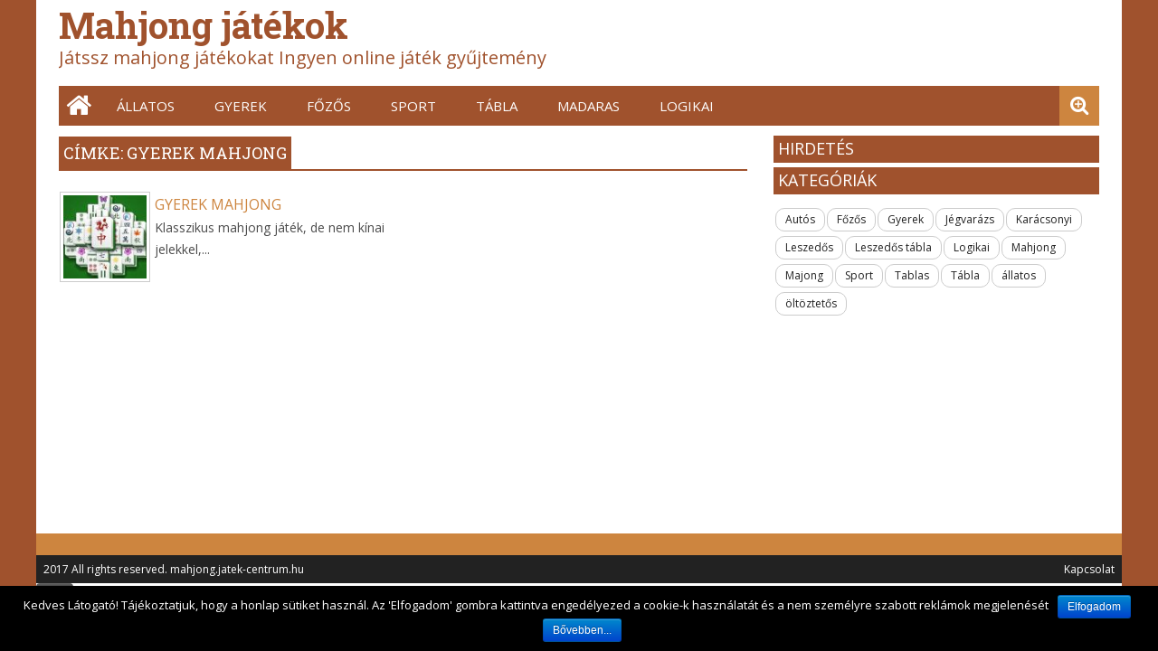

--- FILE ---
content_type: text/html; charset=UTF-8
request_url: https://mahjong.jatek-centrum.hu/tag/gyerek-mahjong/
body_size: 4882
content:

<!DOCTYPE html>
<html lang="hu" class="no-js">
<head>
<meta charset="UTF-8" />
<meta name="viewport" content="width=device-width, initial-scale=1" />
<title>Gyerek Mahjong | Mahjong játékok</title>
<!-- gameon favicon -->
<link rel="profile" href="https://gmpg.org/xfn/11" />
<link rel="pingback" href="https://mahjong.jatek-centrum.hu/xmlrpc.php" />

<!-- All in One SEO Pack 2.3.13.2 by Michael Torbert of Semper Fi Web Design[150,197] -->
<link rel="canonical" href="https://mahjong.jatek-centrum.hu/tag/gyerek-mahjong/" />
<!-- /all in one seo pack -->
<link rel='dns-prefetch' href='//fonts.googleapis.com' />
<link rel="alternate" type="application/rss+xml" title="Mahjong játékok &raquo; hírcsatorna" href="https://mahjong.jatek-centrum.hu/feed/" />
<link rel="alternate" type="application/rss+xml" title="Mahjong játékok &raquo; hozzászólás hírcsatorna" href="https://mahjong.jatek-centrum.hu/comments/feed/" />
<link rel="alternate" type="application/rss+xml" title="Mahjong játékok &raquo; Gyerek mahjong címke hírcsatorna" href="https://mahjong.jatek-centrum.hu/tag/gyerek-mahjong/feed/" />
<link rel='stylesheet' id='cookie-notice-front-css'  href='https://mahjong.jatek-centrum.hu/wp-content/plugins/cookie-notice/css/front.css?ver=4.7.31' type='text/css' media='all' />
<link rel='stylesheet' id='megaposts-main-style-css'  href='https://mahjong.jatek-centrum.hu/wp-content/plugins/megaposts/assets/css/style.css?ver=4.7.31' type='text/css' media='all' />
<link rel='stylesheet' id='megaposts-posts-css'  href='https://mahjong.jatek-centrum.hu/wp-content/plugins/megaposts/assets/css/posts.css?ver=4.7.31' type='text/css' media='all' />
<link rel='stylesheet' id='fonts-css'  href='https://mahjong.jatek-centrum.hu/wp-content/plugins/megaposts/assets/css/fonts.css?ver=4.7.31' type='text/css' media='all' />
<link rel='stylesheet' id='owl-carousel-css-css'  href='https://mahjong.jatek-centrum.hu/wp-content/plugins/megaposts/assets/css/owl.carousel.css?ver=4.7.31' type='text/css' media='all' />
<link rel='stylesheet' id='owl-theme-css-css'  href='https://mahjong.jatek-centrum.hu/wp-content/plugins/megaposts/assets/css/owl.theme.css?ver=4.7.31' type='text/css' media='all' />
<link rel='stylesheet' id='admp-widget-css'  href='https://mahjong.jatek-centrum.hu/wp-content/plugins/megaposts/assets/css/widget.css?ver=4.7.31' type='text/css' media='all' />
<link rel='stylesheet' id='ftm-body-text-font-css'  href='https://fonts.googleapis.com/css?family=Open+Sans%3A400%2C700%2C400italic%2C700italic&#038;subset=latin&#038;ver=4.7.31' type='text/css' media='all' />
<link rel='stylesheet' id='ftm-heading-font-css'  href='https://fonts.googleapis.com/css?family=Roboto+Slab%3A400%2C300%2C700&#038;subset=latin&#038;ver=4.7.31' type='text/css' media='all' />
<link rel='stylesheet' id='font-awesome-css'  href='https://mahjong.jatek-centrum.hu/wp-content/themes/gameon/includes/font-awesome/css/font-awesome.min.css?ver=1' type='text/css' media='all' />
<link rel='stylesheet' id='images-effect-css'  href='https://mahjong.jatek-centrum.hu/wp-content/themes/gameon/css/effect.css?ver=1' type='text/css' media='all' />
<link rel='stylesheet' id='gameon-style-css'  href='https://mahjong.jatek-centrum.hu/wp-content/themes/gameon/style.css?ver=1' type='text/css' media='all' />
<script type='text/javascript' src='https://mahjong.jatek-centrum.hu/wp-includes/js/jquery/jquery.js?ver=1.12.4'></script>
<script type='text/javascript' src='https://mahjong.jatek-centrum.hu/wp-includes/js/jquery/jquery-migrate.min.js?ver=1.4.1'></script>
<script type='text/javascript' src='https://mahjong.jatek-centrum.hu/wp-content/themes/gameon/includes/js/modernizr-2.6.2.min.js?ver=2.6.2'></script>
<style id="gameon_fonts_inline">

/*gameon main text format*/

body,
p,
td {
	font-size: 14px;
	line-height: 24px;
	font-family: 'Open Sans';
}

/*gameon top menu*/

#top-nav .cur-date, #top-nav {
	font-family: 'Open Sans';
}

#top-nav .cur-date, #top-nav {
	font-size: 12px;
}

/*gameon main menu*/

nav[role=navigation] .menu > ul li a {
	font-family: 'Open Sans';
}

div.menu {
	font-size: 15px;
}

/* gameon H */

h1,
h2,
h3,
h4,
h5,
h6,
.w-pricing-item-title,
.w-pricing-item-price,
.w-shortblog-entry-meta-date-day {
	font-family: 'Roboto Slab';
}

h1 {
	font-size: 36px;
	line-height: 46px;
}

h2 {
	font-size: 30px;
	line-height: 40px;
}

h3 {
	font-size: 24px;
	line-height: 34px;
}

h4 {
	font-size: 20px;
	line-height: 30px;
}

h5 {
	font-size: 18px;
	line-height: 26px;
}

h6 {
	font-size: 16px;
	line-height: 24px;
}

</style>
<style>
/*************************** BODY ***************************/

/* Body Background color */
body {
background: url('');
background-color:#a0522d;
background-size:;
background-repeat: ;
background-position: ;
background-attachment: ;
color: ;
}
.admegaposts.posts_type4.admpselector-1 .container-display4,#sidebar .widget a,
.gameon-heading-title,.admegaposts .ad_one_half, .admegaposts .ad_one_third, 
.admegaposts .ad_two_third, .admegaposts .ad_three_fourth, .admegaposts .ad_one_fourth, 
.admegaposts .ad_one_fifth, .admegaposts .ad_two_fifth, .admegaposts .ad_three_fifth, 
.admegaposts .ad_four_fifth, .admegaposts .ad_one_sixth, .admegaposts .ad_five_sixth{
color: ;
}
.box-author,.social-button-container,.post-tags,#respond, .post-content form,.commentlist li.comment article[id*="comment-"]{
	background-color: ;
}
a, a:visited,.admegaposts-tab.style1 .ui-widget-content a {
	color:#cd853f;
}
#sidebar .widget-title,#sidebar_left .widget-title,.heading-latest,.cat-meta-color{
	background:#a0522d;
}
.colorbar{
	background:#a0522d;
}
#search-icon:before,.widget #searchform input[type=submit],#search-box-wrap,
nav[role=navigation] .menu > ul li a:hover,nav[role=navigation] .menu ul li.current-menu-item a, 
.nav ul li.current_page_item a, nav[role=navigation] .menu ul li.current_page_item a,
.admegaposts.posts_type3 .admp-info-left .admp-read-more,.owl-theme .owl-controls .owl-buttons div,
.tagcloud a:hover,.container-display4 .admp-read-more,button, input, select, textarea
{
	background:#cd853f;
}
.social-fb:before,.social-tw:before,.social-gp:before,.social-pi:before,
.social-li:before,.social-yt:before,.social-tu:before,.social-in:before,
.social-fl:before,.social-rs:before{
	color:#cd853f;
}
#top-head{
	background:;
}
div.menu ul li a, div.menu-top ul li a,#top-nav .cur-date {
	color:;
}
#inner-header{
	background:;
}
nav[role="navigation"] div.menu{
	background:#a0522d;
}
div.menu li > a:after,.home-icon:before,nav[role="navigation"] .menu ul li a, 
nav[role="navigation"] .menu #menu-icon,#search-icon:before{
	color:;
}
#footer-widgets{
	background:;
	border-top-color:#cd853f;
}
.subfooter{
	background:;
}
#wrapper,.posts_newsticker_type2.admpselector-1 #admp-newsticker-1 li,.gameon-heading-title,
.posts_newsticker_type2.admpselector-1 .newsticker-info,.posts_newsticker_type2.admpselector-1 #newsticker-infos-triangle,
#sidebar .widget,.gameon-heading-title label{
	background:;
}
 #newsticker-infos-triangle{
border-bottom:1px solid ;	
 }
</style>		<style type="text/css" id="wp-custom-css">
			/*
Itt adhatunk meg saját CSS kódot.

Kattintsunk a fenti segítség ikonra a további információkhoz.
*/
.heading-latest { float: left; }
		#main  { text-align: left; }
		#sidebar .su-post-title  a { color: #EF68A3;}
		#sidebar .su-post-title a:hover { text-decoration: none; }
		.post-content #searchform #s, .widget #searchform #s {color: #222222;}
		</style>
	</head>
<body class="archive tag tag-gyerek-mahjong tag-826 single-author">
<div id="wrapper">
    <div id="container">
      <header id="branding" role="banner">
        <!-- gameon header -->
          <div id="top-head" style="height: 0px;">
             <div id="top-nav">
               <div class="cur-date"> &nbsp;&nbsp;</div>
                            </div>
            <!--  gameon social icons -->
            <div id="fm-social">
                                
                                
                                
                                
                                
                                
                                
                                
                              
                               
                </div>
                </div>
            <div id="inner-header" class="clearfix">
                 <div id="site-heading" style="padding-top: 0px;">
                                                
		 <div style="color: #A0522D; font-size:20px; margin-bottom: 1px;">
                <h1>
                <a style="color: #A0522D;font-family: 'Roboto Slab'; font-weight:bold; font-size:40px;text-decoration: none;" href="//mahjong.jatek-centrum.hu/">Mahjong játékok</a> <br>
                </h1>
                Játssz mahjong játékokat Ingyen online játék gyűjtemény
                <br>
                </div>

                       <!--  gameon 728x90 banner area -->
            <div id="newswire-banner">
                           </div>
            </div>
            <div class="clearfix"></div>
              </div>
            <!-- gameon main menu -->
            <nav id="access" role="navigation">
                <h1 class="assistive-text section-heading">Main menu</h1>
                <div class="skip-link screen-reader-text"><a href="#content" title="Skip to content">Skip to content</a></div>
                <div class="menu"><ul id="menu-main-menu" class="menu"><li class="menu-item menu-item-type-custom menu-item-object-custom menu-item-object-home-icon"><a href="https://mahjong.jatek-centrum.hu" class="menu-item-object-home-link"><div class="home-icon"></div></a></li><li id="menu-item-315" class="menu-item menu-item-type-taxonomy menu-item-object-category menu-item-315"><a href="https://mahjong.jatek-centrum.hu/jatekok/allatos/">állatos</a></li>
<li id="menu-item-35" class="menu-item menu-item-type-taxonomy menu-item-object-category menu-item-35"><a href="https://mahjong.jatek-centrum.hu/jatekok/gyerek/">Gyerek</a></li>
<li id="menu-item-318" class="menu-item menu-item-type-taxonomy menu-item-object-category menu-item-318"><a href="https://mahjong.jatek-centrum.hu/jatekok/fozos/">Főzős</a></li>
<li id="menu-item-319" class="menu-item menu-item-type-taxonomy menu-item-object-category menu-item-319"><a href="https://mahjong.jatek-centrum.hu/jatekok/sport/">Sport</a></li>
<li id="menu-item-34" class="menu-item menu-item-type-taxonomy menu-item-object-category menu-item-34"><a href="https://mahjong.jatek-centrum.hu/jatekok/tabla/">Tábla</a></li>
<li id="menu-item-320" class="menu-item menu-item-type-taxonomy menu-item-object-category menu-item-320"><a href="https://mahjong.jatek-centrum.hu/jatekok/madaras/">Madaras</a></li>
<li id="menu-item-382" class="menu-item menu-item-type-taxonomy menu-item-object-category menu-item-382"><a href="https://mahjong.jatek-centrum.hu/jatekok/logikai/">Logikai</a></li>
</ul></div>            </nav>
           <!-- gameon search  -->
         <div id="search-icon"></div>
         <div id="search-box-wrap">
         <div id="search-box">
        <div id="close-x">x</div>
           <form role="search" method="get" id="searchform" class="searchform" action="https://mahjong.jatek-centrum.hu/">
				<div>
					<label class="screen-reader-text" for="s">Keresés:</label>
					<input type="text" value="" name="s" id="s" />
					<input type="submit" id="searchsubmit" value="Keresés" />
				</div>
			</form>         </div>
         </div> 
         <div class="clearfix"></div>
         <!-- gameon newsticker -->
              
        </header><!-- Gameon tags page -->
<div id="content" class="clearfix">
		<div id="main" class="col620 clearfix" role="main">
			<h2 class="heading-latest">
		Címke: Gyerek mahjong</h2>
		<div class="colorbar"></div>
						<div id="grid-wrap" class="clearfix">
									<div class="grid-box">
				
<article id="post-441" class="post-441 post type-post status-publish format-standard has-post-thumbnail hentry category-gyerek category-leszedos category-tabla category-tablas tag-csempe tag-gyerek-mahjong tag-kinai tag-madzsong tag-solitaire tag-tablas">
	<!-- gameon thumbnail -->
	<div id="effect-1" class="effects clearfix">
		<div class="img">
			 <a href="https://mahjong.jatek-centrum.hu/gyerek-mahjong/" rel="bookmark" title="Gyerek mahjong" >
                	 
                        <img width="100" height="100" src="https://mahjong.jatek-centrum.hu/wp-content/uploads/2016/01/1782-100x100.jpg" class="attachment-content-list size-content-list wp-post-image" alt="Gyerek mahjong" srcset="https://mahjong.jatek-centrum.hu/wp-content/uploads/2016/01/1782-100x100.jpg 100w, https://mahjong.jatek-centrum.hu/wp-content/uploads/2016/01/1782-150x150.jpg 150w, https://mahjong.jatek-centrum.hu/wp-content/uploads/2016/01/1782-70x70.jpg 70w, https://mahjong.jatek-centrum.hu/wp-content/uploads/2016/01/1782.jpg 200w" sizes="(max-width: 100px) 100vw, 100px" /> 
                    </a>
		</div>
	</div>
<!-- gameon excerpt -->
	<div class="entry-content post-content">
		<span class="title_for_content"><a href="https://mahjong.jatek-centrum.hu/gyerek-mahjong/" rel="bookmark" title="Gyerek mahjong">
			Gyerek mahjong</a></span>
		<br>
Klasszikus mahjong játék, de nem kínai jelekkel,...	</div>
</article>			</div>
			</div>
	</div> 
	<div id="sidebar" class="widget-area col300" role="complementary">
	<div id="banner-sidebar">
			</div>
	<div class="widget-title">Hirdetés</div><div class="colorbar"></div>					<div class="adds365x300"></div>
		</aside>					<div class="adds365x300"></div>
		</aside><aside id="tag_cloud-4" class="widget widget_tag_cloud"><div class="widget-title">Kategóriák</div><div class="colorbar"></div><div class="tagcloud"><ul class='wp-tag-cloud'>
	<li><a href='https://mahjong.jatek-centrum.hu/jatekok/autos/' class='tag-link-856 tag-link-position-1' title='1 téma' style='font-size: 12px;'>Autós</a></li>
	<li><a href='https://mahjong.jatek-centrum.hu/jatekok/fozos/' class='tag-link-502 tag-link-position-2' title='2 téma' style='font-size: 12px;'>Főzős</a></li>
	<li><a href='https://mahjong.jatek-centrum.hu/jatekok/gyerek/' class='tag-link-26 tag-link-position-3' title='2 téma' style='font-size: 12px;'>Gyerek</a></li>
	<li><a href='https://mahjong.jatek-centrum.hu/jatekok/jegvarazs/' class='tag-link-836 tag-link-position-4' title='1 téma' style='font-size: 12px;'>Jégvarázs</a></li>
	<li><a href='https://mahjong.jatek-centrum.hu/jatekok/karacsonyi/' class='tag-link-769 tag-link-position-5' title='2 téma' style='font-size: 12px;'>Karácsonyi</a></li>
	<li><a href='https://mahjong.jatek-centrum.hu/jatekok/leszedos/' class='tag-link-8 tag-link-position-6' title='19 téma' style='font-size: 12px;'>Leszedős</a></li>
	<li><a href='https://mahjong.jatek-centrum.hu/jatekok/leszedos-tabla/' class='tag-link-718 tag-link-position-7' title='3 téma' style='font-size: 12px;'>Leszedős tábla</a></li>
	<li><a href='https://mahjong.jatek-centrum.hu/jatekok/logikai/' class='tag-link-513 tag-link-position-8' title='2 téma' style='font-size: 12px;'>Logikai</a></li>
	<li><a href='https://mahjong.jatek-centrum.hu/jatekok/mahjong/' class='tag-link-38 tag-link-position-9' title='17 téma' style='font-size: 12px;'>Mahjong</a></li>
	<li><a href='https://mahjong.jatek-centrum.hu/jatekok/majong/' class='tag-link-719 tag-link-position-10' title='3 téma' style='font-size: 12px;'>Majong</a></li>
	<li><a href='https://mahjong.jatek-centrum.hu/jatekok/sport/' class='tag-link-517 tag-link-position-11' title='1 téma' style='font-size: 12px;'>Sport</a></li>
	<li><a href='https://mahjong.jatek-centrum.hu/jatekok/tablas/' class='tag-link-827 tag-link-position-12' title='1 téma' style='font-size: 12px;'>Tablas</a></li>
	<li><a href='https://mahjong.jatek-centrum.hu/jatekok/tabla/' class='tag-link-16 tag-link-position-13' title='9 téma' style='font-size: 12px;'>Tábla</a></li>
	<li><a href='https://mahjong.jatek-centrum.hu/jatekok/allatos/' class='tag-link-47 tag-link-position-14' title='1 téma' style='font-size: 12px;'>állatos</a></li>
	<li><a href='https://mahjong.jatek-centrum.hu/jatekok/oltoztetos/' class='tag-link-837 tag-link-position-15' title='1 téma' style='font-size: 12px;'>öltöztetős</a></li>
</ul>
</div>
</aside></div>
	
</div> 
</div>
<!-- #Gameon container -->
<!-- Gameon footer widgets -->
<div id="footer-widgets" class="clearfix">
<div class="col220">
            </div>

    <div class="col220">
            </div>

    <div class="col220">
            </div>

    <div class="col220">
            </div>
</div>
<!-- Gameon subfooter -->
<div class="subfooter">
<div class="footer-rights">
2017 All rights reserved. mahjong.jatek-centrum.hu<div class="footer-right">
<a href="/kapcsolat/" style="color:#fff">Kapcsolat</a></div></div>
</div>
<script src="//t1.extreme-dm.com/f.js" id="eXF-mahjongj-0" async defer></script><script type='text/javascript'>
/* <![CDATA[ */
var cnArgs = {"ajaxurl":"https:\/\/mahjong.jatek-centrum.hu\/wp-admin\/admin-ajax.php","hideEffect":"fade","onScroll":"no","onScrollOffset":"100","cookieName":"cookie_notice_accepted","cookieValue":"TRUE","cookieTime":"2592000","cookiePath":"\/","cookieDomain":""};
/* ]]> */
</script>
<script type='text/javascript' src='https://mahjong.jatek-centrum.hu/wp-content/plugins/cookie-notice/js/front.js?ver=1.2.38'></script>
<script type='text/javascript' src='https://mahjong.jatek-centrum.hu/wp-includes/js/imagesloaded.min.js?ver=3.2.0'></script>
<script type='text/javascript' src='https://mahjong.jatek-centrum.hu/wp-includes/js/masonry.min.js?ver=3.3.2'></script>
<script type='text/javascript' src='https://mahjong.jatek-centrum.hu/wp-includes/js/jquery/jquery.masonry.min.js?ver=3.1.2b'></script>
<script type='text/javascript' src='https://mahjong.jatek-centrum.hu/wp-includes/js/jquery/ui/core.min.js?ver=1.11.4'></script>
<script type='text/javascript' src='https://mahjong.jatek-centrum.hu/wp-includes/js/jquery/ui/widget.min.js?ver=1.11.4'></script>
<script type='text/javascript' src='https://mahjong.jatek-centrum.hu/wp-includes/js/jquery/ui/tabs.min.js?ver=1.11.4'></script>
<script type='text/javascript' src='https://mahjong.jatek-centrum.hu/wp-content/plugins/megaposts/assets/js/owl.carousel.js?ver=4.7.31'></script>
<script type='text/javascript' src='https://mahjong.jatek-centrum.hu/wp-content/plugins/megaposts/assets/js/jquery.newsTicker.min.js?ver=4.7.31'></script>
<script type='text/javascript' src='https://mahjong.jatek-centrum.hu/wp-content/themes/gameon/includes/js/scripts.js?ver=4.7.31'></script>
<script type='text/javascript' src='https://mahjong.jatek-centrum.hu/wp-content/themes/gameon/includes/js/effect.js?ver=4.7.31'></script>
<script type='text/javascript' src='https://mahjong.jatek-centrum.hu/wp-content/themes/gameon/includes/js/scrolltopcontrol.js?ver=4.7.31'></script>
<script type='text/javascript' src='https://mahjong.jatek-centrum.hu/wp-includes/js/wp-embed.min.js?ver=4.7.31'></script>

			<div id="cookie-notice" role="banner" class="cn-bottom bootstrap" style="color: #fff; background-color: #000;"><div class="cookie-notice-container"><span id="cn-notice-text">Kedves Látogató! Tájékoztatjuk, hogy a honlap sütiket használ. Az 'Elfogadom' gombra kattintva engedélyezed a cookie-k használatát és a nem személyre szabott reklámok megjelenését</span><a href="#" id="cn-accept-cookie" data-cookie-set="accept" class="cn-set-cookie button bootstrap">Elfogadom</a><a href="https://mahjong.jatek-centrum.hu/cookie/" target="_blank" id="cn-more-info" class="button bootstrap">Bővebben...</a>
				</div>
			</div><script defer src="https://static.cloudflareinsights.com/beacon.min.js/vcd15cbe7772f49c399c6a5babf22c1241717689176015" integrity="sha512-ZpsOmlRQV6y907TI0dKBHq9Md29nnaEIPlkf84rnaERnq6zvWvPUqr2ft8M1aS28oN72PdrCzSjY4U6VaAw1EQ==" data-cf-beacon='{"version":"2024.11.0","token":"5386a2adb56647f0bf9424cbd0729fce","r":1,"server_timing":{"name":{"cfCacheStatus":true,"cfEdge":true,"cfExtPri":true,"cfL4":true,"cfOrigin":true,"cfSpeedBrain":true},"location_startswith":null}}' crossorigin="anonymous"></script>
</body>
</html>